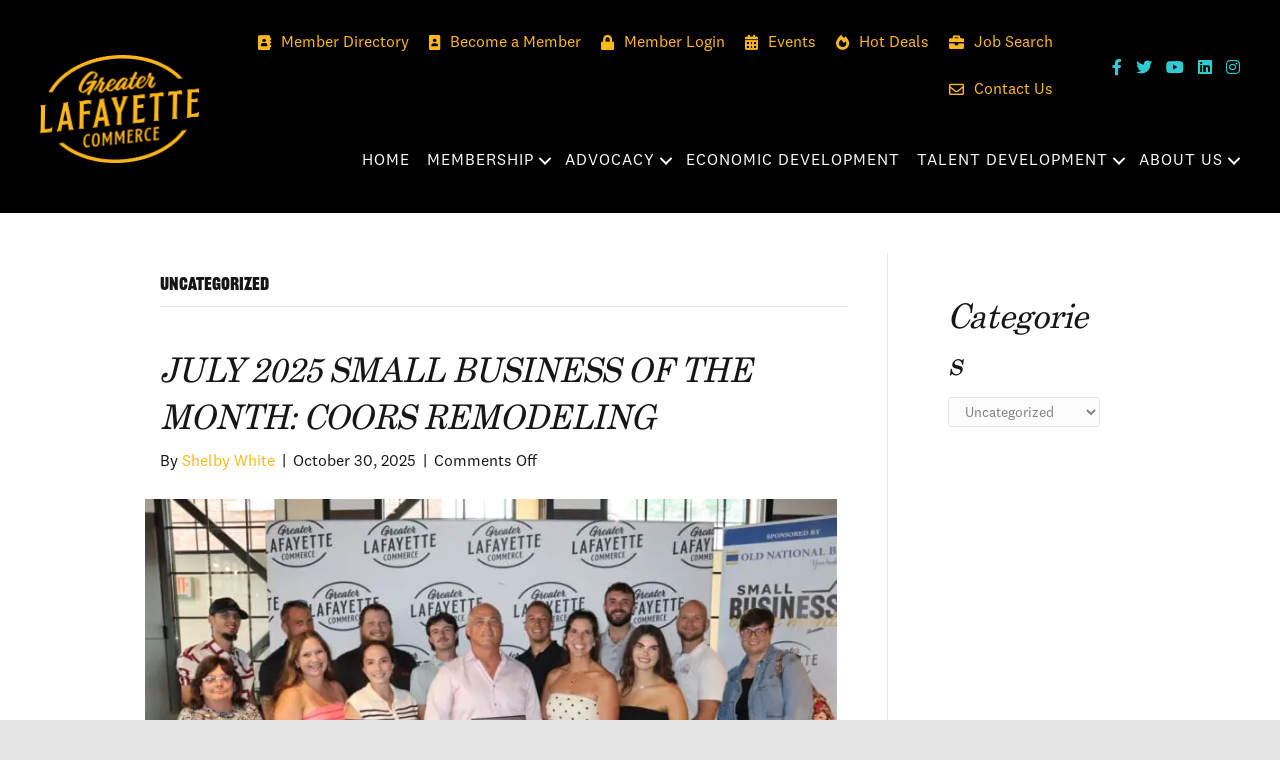

--- FILE ---
content_type: text/plain
request_url: https://www.google-analytics.com/j/collect?v=1&_v=j102&a=483896117&t=pageview&_s=1&dl=https%3A%2F%2Fwww.greaterlafayettecommerce.com%2Fcategory%2Funcategorized%2F&ul=en-us%40posix&dt=Uncategorized%20Archives%20-%20Greater%20Lafayette%20Commerce&sr=1280x720&vp=1280x720&_u=IEBAAEABAAAAACAAI~&jid=849309692&gjid=1847092352&cid=1571691179.1769015240&tid=UA-3017489-9&_gid=1538860217.1769015240&_r=1&_slc=1&z=90332545
body_size: -455
content:
2,cG-J8LRBEWVNJ